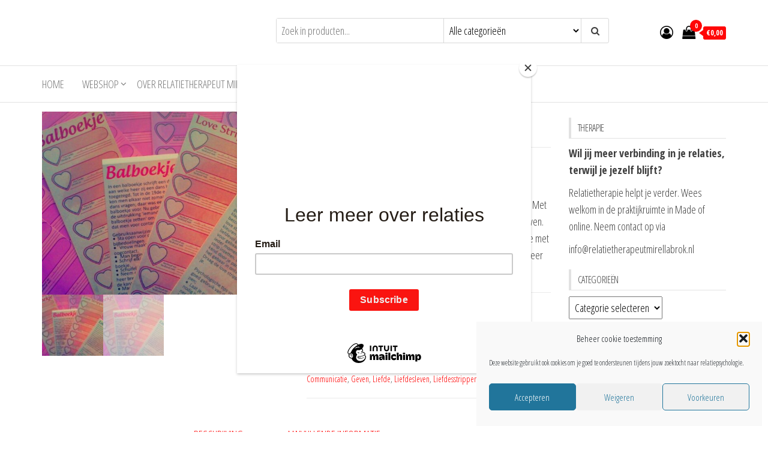

--- FILE ---
content_type: text/html; charset=UTF-8
request_url: https://www.relatietherapeutmirellabrok.nl/winkel/artikelen/liefdesstrippenkaart/
body_size: 90588
content:
<!DOCTYPE html>
<html lang="nl-NL">
    <head>
        <meta charset="UTF-8">
        <meta name="viewport" content="width=device-width, initial-scale=1">
        <link rel="profile" href="http://gmpg.org/xfn/11">
        <meta name='robots' content='index, follow, max-image-preview:large, max-snippet:-1, max-video-preview:-1' />
<script>window._wca = window._wca || [];</script>

	<!-- This site is optimized with the Yoast SEO plugin v26.8 - https://yoast.com/product/yoast-seo-wordpress/ -->
	<title>Liefdesstrippenkaart -</title>
	<meta name="description" content="De liefdesstrippenkaart werd uitgedeeld tijdens het schuifelfeest te Rotterdam op 10-9-2011. De kaart is een knipoog naar passend geven en ontvangen." />
	<link rel="canonical" href="https://www.relatietherapeutmirellabrok.nl/winkel/artikelen/liefdesstrippenkaart/" />
	<meta property="og:locale" content="nl_NL" />
	<meta property="og:type" content="article" />
	<meta property="og:title" content="Liefdesstrippenkaart -" />
	<meta property="og:description" content="De liefdesstrippenkaart werd uitgedeeld tijdens het schuifelfeest te Rotterdam op 10-9-2011. De kaart is een knipoog naar passend geven en ontvangen." />
	<meta property="og:url" content="https://www.relatietherapeutmirellabrok.nl/winkel/artikelen/liefdesstrippenkaart/" />
	<meta property="article:modified_time" content="2025-09-30T11:15:59+00:00" />
	<meta property="og:image" content="https://www.relatietherapeutmirellabrok.nl/wp-content/uploads/2022/03/Lovestrippen-en-Balboekje.jpg" />
	<meta property="og:image:width" content="859" />
	<meta property="og:image:height" content="644" />
	<meta property="og:image:type" content="image/jpeg" />
	<meta name="twitter:card" content="summary_large_image" />
	<meta name="twitter:label1" content="Geschatte leestijd" />
	<meta name="twitter:data1" content="2 minuten" />
	<script type="application/ld+json" class="yoast-schema-graph">{"@context":"https://schema.org","@graph":[{"@type":"WebPage","@id":"https://www.relatietherapeutmirellabrok.nl/winkel/artikelen/liefdesstrippenkaart/","url":"https://www.relatietherapeutmirellabrok.nl/winkel/artikelen/liefdesstrippenkaart/","name":"Liefdesstrippenkaart -","isPartOf":{"@id":"https://www.relatietherapeutmirellabrok.nl/#website"},"primaryImageOfPage":{"@id":"https://www.relatietherapeutmirellabrok.nl/winkel/artikelen/liefdesstrippenkaart/#primaryimage"},"image":{"@id":"https://www.relatietherapeutmirellabrok.nl/winkel/artikelen/liefdesstrippenkaart/#primaryimage"},"thumbnailUrl":"https://www.relatietherapeutmirellabrok.nl/wp-content/uploads/2022/03/Lovestrippen-en-Balboekje.jpg","datePublished":"2022-08-04T12:02:34+00:00","dateModified":"2025-09-30T11:15:59+00:00","description":"De liefdesstrippenkaart werd uitgedeeld tijdens het schuifelfeest te Rotterdam op 10-9-2011. De kaart is een knipoog naar passend geven en ontvangen.","breadcrumb":{"@id":"https://www.relatietherapeutmirellabrok.nl/winkel/artikelen/liefdesstrippenkaart/#breadcrumb"},"inLanguage":"nl-NL","potentialAction":[{"@type":"ReadAction","target":["https://www.relatietherapeutmirellabrok.nl/winkel/artikelen/liefdesstrippenkaart/"]}]},{"@type":"ImageObject","inLanguage":"nl-NL","@id":"https://www.relatietherapeutmirellabrok.nl/winkel/artikelen/liefdesstrippenkaart/#primaryimage","url":"https://www.relatietherapeutmirellabrok.nl/wp-content/uploads/2022/03/Lovestrippen-en-Balboekje.jpg","contentUrl":"https://www.relatietherapeutmirellabrok.nl/wp-content/uploads/2022/03/Lovestrippen-en-Balboekje.jpg","width":859,"height":644,"caption":"Liefdesstrippenkaart"},{"@type":"BreadcrumbList","@id":"https://www.relatietherapeutmirellabrok.nl/winkel/artikelen/liefdesstrippenkaart/#breadcrumb","itemListElement":[{"@type":"ListItem","position":1,"name":"Home","item":"https://www.relatietherapeutmirellabrok.nl/"},{"@type":"ListItem","position":2,"name":"Webshop","item":"https://www.relatietherapeutmirellabrok.nl/"},{"@type":"ListItem","position":3,"name":"Liefdesstrippenkaart"}]},{"@type":"WebSite","@id":"https://www.relatietherapeutmirellabrok.nl/#website","url":"https://www.relatietherapeutmirellabrok.nl/","name":"","description":"","potentialAction":[{"@type":"SearchAction","target":{"@type":"EntryPoint","urlTemplate":"https://www.relatietherapeutmirellabrok.nl/?s={search_term_string}"},"query-input":{"@type":"PropertyValueSpecification","valueRequired":true,"valueName":"search_term_string"}}],"inLanguage":"nl-NL"}]}</script>
	<!-- / Yoast SEO plugin. -->


<link rel='dns-prefetch' href='//stats.wp.com' />
<link rel='dns-prefetch' href='//fonts.googleapis.com' />
<link href='https://fonts.gstatic.com' crossorigin rel='preconnect' />
<link rel='preconnect' href='//c0.wp.com' />
<link rel="alternate" type="application/rss+xml" title=" &raquo; feed" href="https://www.relatietherapeutmirellabrok.nl/feed/" />
<link rel="alternate" type="application/rss+xml" title=" &raquo; reacties feed" href="https://www.relatietherapeutmirellabrok.nl/comments/feed/" />
<link rel="alternate" title="oEmbed (JSON)" type="application/json+oembed" href="https://www.relatietherapeutmirellabrok.nl/wp-json/oembed/1.0/embed?url=https%3A%2F%2Fwww.relatietherapeutmirellabrok.nl%2Fwinkel%2Fartikelen%2Fliefdesstrippenkaart%2F" />
<link rel="alternate" title="oEmbed (XML)" type="text/xml+oembed" href="https://www.relatietherapeutmirellabrok.nl/wp-json/oembed/1.0/embed?url=https%3A%2F%2Fwww.relatietherapeutmirellabrok.nl%2Fwinkel%2Fartikelen%2Fliefdesstrippenkaart%2F&#038;format=xml" />
<style id='wp-img-auto-sizes-contain-inline-css' type='text/css'>
img:is([sizes=auto i],[sizes^="auto," i]){contain-intrinsic-size:3000px 1500px}
/*# sourceURL=wp-img-auto-sizes-contain-inline-css */
</style>
<style id='wp-emoji-styles-inline-css' type='text/css'>

	img.wp-smiley, img.emoji {
		display: inline !important;
		border: none !important;
		box-shadow: none !important;
		height: 1em !important;
		width: 1em !important;
		margin: 0 0.07em !important;
		vertical-align: -0.1em !important;
		background: none !important;
		padding: 0 !important;
	}
/*# sourceURL=wp-emoji-styles-inline-css */
</style>
<link rel='stylesheet' id='wp-block-library-css' href='https://c0.wp.com/c/6.9/wp-includes/css/dist/block-library/style.min.css' type='text/css' media='all' />
<style id='global-styles-inline-css' type='text/css'>
:root{--wp--preset--aspect-ratio--square: 1;--wp--preset--aspect-ratio--4-3: 4/3;--wp--preset--aspect-ratio--3-4: 3/4;--wp--preset--aspect-ratio--3-2: 3/2;--wp--preset--aspect-ratio--2-3: 2/3;--wp--preset--aspect-ratio--16-9: 16/9;--wp--preset--aspect-ratio--9-16: 9/16;--wp--preset--color--black: #000000;--wp--preset--color--cyan-bluish-gray: #abb8c3;--wp--preset--color--white: #ffffff;--wp--preset--color--pale-pink: #f78da7;--wp--preset--color--vivid-red: #cf2e2e;--wp--preset--color--luminous-vivid-orange: #ff6900;--wp--preset--color--luminous-vivid-amber: #fcb900;--wp--preset--color--light-green-cyan: #7bdcb5;--wp--preset--color--vivid-green-cyan: #00d084;--wp--preset--color--pale-cyan-blue: #8ed1fc;--wp--preset--color--vivid-cyan-blue: #0693e3;--wp--preset--color--vivid-purple: #9b51e0;--wp--preset--gradient--vivid-cyan-blue-to-vivid-purple: linear-gradient(135deg,rgb(6,147,227) 0%,rgb(155,81,224) 100%);--wp--preset--gradient--light-green-cyan-to-vivid-green-cyan: linear-gradient(135deg,rgb(122,220,180) 0%,rgb(0,208,130) 100%);--wp--preset--gradient--luminous-vivid-amber-to-luminous-vivid-orange: linear-gradient(135deg,rgb(252,185,0) 0%,rgb(255,105,0) 100%);--wp--preset--gradient--luminous-vivid-orange-to-vivid-red: linear-gradient(135deg,rgb(255,105,0) 0%,rgb(207,46,46) 100%);--wp--preset--gradient--very-light-gray-to-cyan-bluish-gray: linear-gradient(135deg,rgb(238,238,238) 0%,rgb(169,184,195) 100%);--wp--preset--gradient--cool-to-warm-spectrum: linear-gradient(135deg,rgb(74,234,220) 0%,rgb(151,120,209) 20%,rgb(207,42,186) 40%,rgb(238,44,130) 60%,rgb(251,105,98) 80%,rgb(254,248,76) 100%);--wp--preset--gradient--blush-light-purple: linear-gradient(135deg,rgb(255,206,236) 0%,rgb(152,150,240) 100%);--wp--preset--gradient--blush-bordeaux: linear-gradient(135deg,rgb(254,205,165) 0%,rgb(254,45,45) 50%,rgb(107,0,62) 100%);--wp--preset--gradient--luminous-dusk: linear-gradient(135deg,rgb(255,203,112) 0%,rgb(199,81,192) 50%,rgb(65,88,208) 100%);--wp--preset--gradient--pale-ocean: linear-gradient(135deg,rgb(255,245,203) 0%,rgb(182,227,212) 50%,rgb(51,167,181) 100%);--wp--preset--gradient--electric-grass: linear-gradient(135deg,rgb(202,248,128) 0%,rgb(113,206,126) 100%);--wp--preset--gradient--midnight: linear-gradient(135deg,rgb(2,3,129) 0%,rgb(40,116,252) 100%);--wp--preset--font-size--small: 13px;--wp--preset--font-size--medium: 20px;--wp--preset--font-size--large: 36px;--wp--preset--font-size--x-large: 42px;--wp--preset--spacing--20: 0.44rem;--wp--preset--spacing--30: 0.67rem;--wp--preset--spacing--40: 1rem;--wp--preset--spacing--50: 1.5rem;--wp--preset--spacing--60: 2.25rem;--wp--preset--spacing--70: 3.38rem;--wp--preset--spacing--80: 5.06rem;--wp--preset--shadow--natural: 6px 6px 9px rgba(0, 0, 0, 0.2);--wp--preset--shadow--deep: 12px 12px 50px rgba(0, 0, 0, 0.4);--wp--preset--shadow--sharp: 6px 6px 0px rgba(0, 0, 0, 0.2);--wp--preset--shadow--outlined: 6px 6px 0px -3px rgb(255, 255, 255), 6px 6px rgb(0, 0, 0);--wp--preset--shadow--crisp: 6px 6px 0px rgb(0, 0, 0);}:where(.is-layout-flex){gap: 0.5em;}:where(.is-layout-grid){gap: 0.5em;}body .is-layout-flex{display: flex;}.is-layout-flex{flex-wrap: wrap;align-items: center;}.is-layout-flex > :is(*, div){margin: 0;}body .is-layout-grid{display: grid;}.is-layout-grid > :is(*, div){margin: 0;}:where(.wp-block-columns.is-layout-flex){gap: 2em;}:where(.wp-block-columns.is-layout-grid){gap: 2em;}:where(.wp-block-post-template.is-layout-flex){gap: 1.25em;}:where(.wp-block-post-template.is-layout-grid){gap: 1.25em;}.has-black-color{color: var(--wp--preset--color--black) !important;}.has-cyan-bluish-gray-color{color: var(--wp--preset--color--cyan-bluish-gray) !important;}.has-white-color{color: var(--wp--preset--color--white) !important;}.has-pale-pink-color{color: var(--wp--preset--color--pale-pink) !important;}.has-vivid-red-color{color: var(--wp--preset--color--vivid-red) !important;}.has-luminous-vivid-orange-color{color: var(--wp--preset--color--luminous-vivid-orange) !important;}.has-luminous-vivid-amber-color{color: var(--wp--preset--color--luminous-vivid-amber) !important;}.has-light-green-cyan-color{color: var(--wp--preset--color--light-green-cyan) !important;}.has-vivid-green-cyan-color{color: var(--wp--preset--color--vivid-green-cyan) !important;}.has-pale-cyan-blue-color{color: var(--wp--preset--color--pale-cyan-blue) !important;}.has-vivid-cyan-blue-color{color: var(--wp--preset--color--vivid-cyan-blue) !important;}.has-vivid-purple-color{color: var(--wp--preset--color--vivid-purple) !important;}.has-black-background-color{background-color: var(--wp--preset--color--black) !important;}.has-cyan-bluish-gray-background-color{background-color: var(--wp--preset--color--cyan-bluish-gray) !important;}.has-white-background-color{background-color: var(--wp--preset--color--white) !important;}.has-pale-pink-background-color{background-color: var(--wp--preset--color--pale-pink) !important;}.has-vivid-red-background-color{background-color: var(--wp--preset--color--vivid-red) !important;}.has-luminous-vivid-orange-background-color{background-color: var(--wp--preset--color--luminous-vivid-orange) !important;}.has-luminous-vivid-amber-background-color{background-color: var(--wp--preset--color--luminous-vivid-amber) !important;}.has-light-green-cyan-background-color{background-color: var(--wp--preset--color--light-green-cyan) !important;}.has-vivid-green-cyan-background-color{background-color: var(--wp--preset--color--vivid-green-cyan) !important;}.has-pale-cyan-blue-background-color{background-color: var(--wp--preset--color--pale-cyan-blue) !important;}.has-vivid-cyan-blue-background-color{background-color: var(--wp--preset--color--vivid-cyan-blue) !important;}.has-vivid-purple-background-color{background-color: var(--wp--preset--color--vivid-purple) !important;}.has-black-border-color{border-color: var(--wp--preset--color--black) !important;}.has-cyan-bluish-gray-border-color{border-color: var(--wp--preset--color--cyan-bluish-gray) !important;}.has-white-border-color{border-color: var(--wp--preset--color--white) !important;}.has-pale-pink-border-color{border-color: var(--wp--preset--color--pale-pink) !important;}.has-vivid-red-border-color{border-color: var(--wp--preset--color--vivid-red) !important;}.has-luminous-vivid-orange-border-color{border-color: var(--wp--preset--color--luminous-vivid-orange) !important;}.has-luminous-vivid-amber-border-color{border-color: var(--wp--preset--color--luminous-vivid-amber) !important;}.has-light-green-cyan-border-color{border-color: var(--wp--preset--color--light-green-cyan) !important;}.has-vivid-green-cyan-border-color{border-color: var(--wp--preset--color--vivid-green-cyan) !important;}.has-pale-cyan-blue-border-color{border-color: var(--wp--preset--color--pale-cyan-blue) !important;}.has-vivid-cyan-blue-border-color{border-color: var(--wp--preset--color--vivid-cyan-blue) !important;}.has-vivid-purple-border-color{border-color: var(--wp--preset--color--vivid-purple) !important;}.has-vivid-cyan-blue-to-vivid-purple-gradient-background{background: var(--wp--preset--gradient--vivid-cyan-blue-to-vivid-purple) !important;}.has-light-green-cyan-to-vivid-green-cyan-gradient-background{background: var(--wp--preset--gradient--light-green-cyan-to-vivid-green-cyan) !important;}.has-luminous-vivid-amber-to-luminous-vivid-orange-gradient-background{background: var(--wp--preset--gradient--luminous-vivid-amber-to-luminous-vivid-orange) !important;}.has-luminous-vivid-orange-to-vivid-red-gradient-background{background: var(--wp--preset--gradient--luminous-vivid-orange-to-vivid-red) !important;}.has-very-light-gray-to-cyan-bluish-gray-gradient-background{background: var(--wp--preset--gradient--very-light-gray-to-cyan-bluish-gray) !important;}.has-cool-to-warm-spectrum-gradient-background{background: var(--wp--preset--gradient--cool-to-warm-spectrum) !important;}.has-blush-light-purple-gradient-background{background: var(--wp--preset--gradient--blush-light-purple) !important;}.has-blush-bordeaux-gradient-background{background: var(--wp--preset--gradient--blush-bordeaux) !important;}.has-luminous-dusk-gradient-background{background: var(--wp--preset--gradient--luminous-dusk) !important;}.has-pale-ocean-gradient-background{background: var(--wp--preset--gradient--pale-ocean) !important;}.has-electric-grass-gradient-background{background: var(--wp--preset--gradient--electric-grass) !important;}.has-midnight-gradient-background{background: var(--wp--preset--gradient--midnight) !important;}.has-small-font-size{font-size: var(--wp--preset--font-size--small) !important;}.has-medium-font-size{font-size: var(--wp--preset--font-size--medium) !important;}.has-large-font-size{font-size: var(--wp--preset--font-size--large) !important;}.has-x-large-font-size{font-size: var(--wp--preset--font-size--x-large) !important;}
/*# sourceURL=global-styles-inline-css */
</style>

<style id='classic-theme-styles-inline-css' type='text/css'>
/*! This file is auto-generated */
.wp-block-button__link{color:#fff;background-color:#32373c;border-radius:9999px;box-shadow:none;text-decoration:none;padding:calc(.667em + 2px) calc(1.333em + 2px);font-size:1.125em}.wp-block-file__button{background:#32373c;color:#fff;text-decoration:none}
/*# sourceURL=/wp-includes/css/classic-themes.min.css */
</style>
<link rel='stylesheet' id='photoswipe-css' href='https://c0.wp.com/p/woocommerce/10.4.3/assets/css/photoswipe/photoswipe.min.css' type='text/css' media='all' />
<link rel='stylesheet' id='photoswipe-default-skin-css' href='https://c0.wp.com/p/woocommerce/10.4.3/assets/css/photoswipe/default-skin/default-skin.min.css' type='text/css' media='all' />
<link rel='stylesheet' id='woocommerce-layout-css' href='https://c0.wp.com/p/woocommerce/10.4.3/assets/css/woocommerce-layout.css' type='text/css' media='all' />
<style id='woocommerce-layout-inline-css' type='text/css'>

	.infinite-scroll .woocommerce-pagination {
		display: none;
	}
/*# sourceURL=woocommerce-layout-inline-css */
</style>
<link rel='stylesheet' id='woocommerce-smallscreen-css' href='https://c0.wp.com/p/woocommerce/10.4.3/assets/css/woocommerce-smallscreen.css' type='text/css' media='only screen and (max-width: 768px)' />
<link rel='stylesheet' id='woocommerce-general-css' href='https://c0.wp.com/p/woocommerce/10.4.3/assets/css/woocommerce.css' type='text/css' media='all' />
<style id='woocommerce-inline-inline-css' type='text/css'>
.woocommerce form .form-row .required { visibility: visible; }
/*# sourceURL=woocommerce-inline-inline-css */
</style>
<link rel='stylesheet' id='cmplz-general-css' href='https://www.relatietherapeutmirellabrok.nl/wp-content/plugins/complianz-gdpr/assets/css/cookieblocker.min.css?ver=1765926799' type='text/css' media='all' />
<link rel='stylesheet' id='envo-storefront-fonts-css' href='https://fonts.googleapis.com/css?family=Open+Sans+Condensed%3A300%2C500%2C700&#038;subset=cyrillic%2Ccyrillic-ext%2Cgreek%2Cgreek-ext%2Clatin-ext%2Cvietnamese' type='text/css' media='all' />
<link rel='stylesheet' id='bootstrap-css' href='https://www.relatietherapeutmirellabrok.nl/wp-content/themes/envo-storefront/css/bootstrap.css?ver=3.3.7' type='text/css' media='all' />
<link rel='stylesheet' id='mmenu-light-css' href='https://www.relatietherapeutmirellabrok.nl/wp-content/themes/envo-storefront/css/mmenu-light.min.css?ver=1.0.7' type='text/css' media='all' />
<link rel='stylesheet' id='envo-storefront-stylesheet-css' href='https://www.relatietherapeutmirellabrok.nl/wp-content/themes/envo-storefront/style.css?ver=1.0.7' type='text/css' media='all' />
<link rel='stylesheet' id='font-awesome-css' href='https://www.relatietherapeutmirellabrok.nl/wp-content/themes/envo-storefront/css/font-awesome.min.css?ver=4.7.0' type='text/css' media='all' />
<link rel='stylesheet' id='mollie-applepaydirect-css' href='https://www.relatietherapeutmirellabrok.nl/wp-content/plugins/mollie-payments-for-woocommerce/public/css/mollie-applepaydirect.min.css?ver=1768821211' type='text/css' media='screen' />
<script type="text/javascript" src="https://c0.wp.com/c/6.9/wp-includes/js/jquery/jquery.min.js" id="jquery-core-js"></script>
<script type="text/javascript" src="https://c0.wp.com/c/6.9/wp-includes/js/jquery/jquery-migrate.min.js" id="jquery-migrate-js"></script>
<script type="text/javascript" src="https://c0.wp.com/p/woocommerce/10.4.3/assets/js/jquery-blockui/jquery.blockUI.min.js" id="wc-jquery-blockui-js" defer="defer" data-wp-strategy="defer"></script>
<script type="text/javascript" id="wc-add-to-cart-js-extra">
/* <![CDATA[ */
var wc_add_to_cart_params = {"ajax_url":"/wp-admin/admin-ajax.php","wc_ajax_url":"/?wc-ajax=%%endpoint%%","i18n_view_cart":"Bekijk winkelwagen","cart_url":"https://www.relatietherapeutmirellabrok.nl/winkelmand/","is_cart":"","cart_redirect_after_add":"no"};
//# sourceURL=wc-add-to-cart-js-extra
/* ]]> */
</script>
<script type="text/javascript" src="https://c0.wp.com/p/woocommerce/10.4.3/assets/js/frontend/add-to-cart.min.js" id="wc-add-to-cart-js" defer="defer" data-wp-strategy="defer"></script>
<script type="text/javascript" src="https://c0.wp.com/p/woocommerce/10.4.3/assets/js/zoom/jquery.zoom.min.js" id="wc-zoom-js" defer="defer" data-wp-strategy="defer"></script>
<script type="text/javascript" src="https://c0.wp.com/p/woocommerce/10.4.3/assets/js/flexslider/jquery.flexslider.min.js" id="wc-flexslider-js" defer="defer" data-wp-strategy="defer"></script>
<script type="text/javascript" src="https://c0.wp.com/p/woocommerce/10.4.3/assets/js/photoswipe/photoswipe.min.js" id="wc-photoswipe-js" defer="defer" data-wp-strategy="defer"></script>
<script type="text/javascript" src="https://c0.wp.com/p/woocommerce/10.4.3/assets/js/photoswipe/photoswipe-ui-default.min.js" id="wc-photoswipe-ui-default-js" defer="defer" data-wp-strategy="defer"></script>
<script type="text/javascript" id="wc-single-product-js-extra">
/* <![CDATA[ */
var wc_single_product_params = {"i18n_required_rating_text":"Selecteer een waardering","i18n_rating_options":["1 van de 5 sterren","2 van de 5 sterren","3 van de 5 sterren","4 van de 5 sterren","5 van de 5 sterren"],"i18n_product_gallery_trigger_text":"Afbeeldinggalerij in volledig scherm bekijken","review_rating_required":"no","flexslider":{"rtl":false,"animation":"slide","smoothHeight":true,"directionNav":false,"controlNav":"thumbnails","slideshow":false,"animationSpeed":500,"animationLoop":false,"allowOneSlide":false},"zoom_enabled":"1","zoom_options":[],"photoswipe_enabled":"1","photoswipe_options":{"shareEl":false,"closeOnScroll":false,"history":false,"hideAnimationDuration":0,"showAnimationDuration":0},"flexslider_enabled":"1"};
//# sourceURL=wc-single-product-js-extra
/* ]]> */
</script>
<script type="text/javascript" src="https://c0.wp.com/p/woocommerce/10.4.3/assets/js/frontend/single-product.min.js" id="wc-single-product-js" defer="defer" data-wp-strategy="defer"></script>
<script type="text/javascript" src="https://c0.wp.com/p/woocommerce/10.4.3/assets/js/js-cookie/js.cookie.min.js" id="wc-js-cookie-js" defer="defer" data-wp-strategy="defer"></script>
<script type="text/javascript" id="woocommerce-js-extra">
/* <![CDATA[ */
var woocommerce_params = {"ajax_url":"/wp-admin/admin-ajax.php","wc_ajax_url":"/?wc-ajax=%%endpoint%%","i18n_password_show":"Wachtwoord weergeven","i18n_password_hide":"Wachtwoord verbergen"};
//# sourceURL=woocommerce-js-extra
/* ]]> */
</script>
<script type="text/javascript" src="https://c0.wp.com/p/woocommerce/10.4.3/assets/js/frontend/woocommerce.min.js" id="woocommerce-js" defer="defer" data-wp-strategy="defer"></script>
<script type="text/javascript" id="wc-cart-fragments-js-extra">
/* <![CDATA[ */
var wc_cart_fragments_params = {"ajax_url":"/wp-admin/admin-ajax.php","wc_ajax_url":"/?wc-ajax=%%endpoint%%","cart_hash_key":"wc_cart_hash_439f02e6613a86d974b6bc00061d5be8","fragment_name":"wc_fragments_439f02e6613a86d974b6bc00061d5be8","request_timeout":"5000"};
//# sourceURL=wc-cart-fragments-js-extra
/* ]]> */
</script>
<script type="text/javascript" src="https://c0.wp.com/p/woocommerce/10.4.3/assets/js/frontend/cart-fragments.min.js" id="wc-cart-fragments-js" defer="defer" data-wp-strategy="defer"></script>
<script data-service="jetpack-statistics" data-category="statistics" type="text/plain" data-cmplz-src="https://stats.wp.com/s-202604.js" id="woocommerce-analytics-js" defer="defer" data-wp-strategy="defer"></script>
<link rel="https://api.w.org/" href="https://www.relatietherapeutmirellabrok.nl/wp-json/" /><link rel="alternate" title="JSON" type="application/json" href="https://www.relatietherapeutmirellabrok.nl/wp-json/wp/v2/product/806" /><link rel="EditURI" type="application/rsd+xml" title="RSD" href="https://www.relatietherapeutmirellabrok.nl/xmlrpc.php?rsd" />
<meta name="generator" content="WordPress 6.9" />
<meta name="generator" content="WooCommerce 10.4.3" />
<link rel='shortlink' href='https://www.relatietherapeutmirellabrok.nl/?p=806' />
	<style>img#wpstats{display:none}</style>
					<style>.cmplz-hidden {
					display: none !important;
				}</style>	<noscript><style>.woocommerce-product-gallery{ opacity: 1 !important; }</style></noscript>
	            <style type="text/css" id="envo-storefront-header-css">
            	
                                .site-title a, 
                    .site-title, 
                    .site-description {
                        color: #000000;
                    }
            	
            </style>
            <link rel="icon" href="https://www.relatietherapeutmirellabrok.nl/wp-content/uploads/2020/09/Relatietherapeut-Mirella-Brok-vierkant-100x100.jpg" sizes="32x32" />
<link rel="icon" href="https://www.relatietherapeutmirellabrok.nl/wp-content/uploads/2020/09/Relatietherapeut-Mirella-Brok-vierkant-300x300.jpg" sizes="192x192" />
<link rel="apple-touch-icon" href="https://www.relatietherapeutmirellabrok.nl/wp-content/uploads/2020/09/Relatietherapeut-Mirella-Brok-vierkant-300x300.jpg" />
<meta name="msapplication-TileImage" content="https://www.relatietherapeutmirellabrok.nl/wp-content/uploads/2020/09/Relatietherapeut-Mirella-Brok-vierkant-300x300.jpg" />
    <link rel='stylesheet' id='wc-blocks-style-css' href='https://c0.wp.com/p/woocommerce/10.4.3/assets/client/blocks/wc-blocks.css' type='text/css' media='all' />
</head>
    <body data-cmplz=1 id="blog" class="wp-singular product-template-default single single-product postid-806 wp-theme-envo-storefront theme-envo-storefront woocommerce woocommerce-page woocommerce-no-js">
        <a class="skip-link screen-reader-text" href="#site-content">Ga naar de inhoud</a>        <div class="page-wrap">
            <div class="site-header container-fluid">
    <div class="container" >
        <div class="heading-row row" >
            <div class="site-heading col-md-4 col-xs-12" >
                <div class="site-branding-logo">
                                    </div>
                <div class="site-branding-text">
                                            <p class="site-title"><a href="https://www.relatietherapeutmirellabrok.nl/" rel="home"></a></p>
                    
                                    </div><!-- .site-branding-text -->
            </div>
            <div class="search-heading col-md-6 col-xs-12">
                                    <div class="header-search-form">
                        <form role="search" method="get" action="https://www.relatietherapeutmirellabrok.nl/">
                            <input type="hidden" name="post_type" value="product" />
                            <input class="header-search-input" name="s" type="text" placeholder="Zoek in producten..."/>
                            <select class="header-search-select" name="product_cat">
                                <option value="">Alle categorieën</option> 
                                <option value="therapie">Therapie gesprekken (2)</option><option value="inzichtkaarten">Inzichtkaarten (9)</option><option value="online-trainingen">Online trainingen over relaties (7)</option><option value="artikelen">Artikelen van een relatietherapeut (8)</option><option value="inspiratie-relatietherapeuten-en-psychologen">Inspiratie voor collega&#039;s (10)</option><option value="samen-over-relaties-leren">Lezingen en workshops (2)</option><option value="boeken">Boeken over relaties (3)</option>                            </select>
                            <button class="header-search-button" type="submit"><i class="fa fa-search" aria-hidden="true"></i></button>
                        </form>
                    </div>
                                            </div>
                            <div class="header-right col-md-2 hidden-xs" >
                                <div class="header-cart">
                <div class="header-cart-block">
                    <div class="header-cart-inner">
                        	
        <a class="cart-contents" href="https://www.relatietherapeutmirellabrok.nl/winkelmand/" title="Bekijk je winkelwagen">
            <i class="fa fa-shopping-bag"><span class="count">0</span></i>
            <div class="amount-cart">&euro;0,00</div> 
        </a>
                                <ul class="site-header-cart menu list-unstyled text-center">
                            <li>
                                <div class="widget woocommerce widget_shopping_cart"><div class="widget_shopping_cart_content"></div></div>                            </li>
                        </ul>
                    </div>
                </div>
            </div>
                                            <div class="header-my-account">
                <div class="header-login"> 
                    <a href="https://www.relatietherapeutmirellabrok.nl/mijn-account/" title="Mijn account">
                        <i class="fa fa-user-circle-o"></i>
                    </a>
                </div>
            </div>
                            </div>	
                    </div>
    </div>
</div>
 
<div class="main-menu">
    <nav id="site-navigation" class="navbar navbar-default">     
        <div class="container">   
            <div class="navbar-header">
                                    <span class="navbar-brand brand-absolute visible-xs">Menu</span>
                                            <div class="mobile-cart visible-xs" >
                                        <div class="header-cart">
                <div class="header-cart-block">
                    <div class="header-cart-inner">
                        	
        <a class="cart-contents" href="https://www.relatietherapeutmirellabrok.nl/winkelmand/" title="Bekijk je winkelwagen">
            <i class="fa fa-shopping-bag"><span class="count">0</span></i>
            <div class="amount-cart">&euro;0,00</div> 
        </a>
                                <ul class="site-header-cart menu list-unstyled text-center">
                            <li>
                                <div class="widget woocommerce widget_shopping_cart"><div class="widget_shopping_cart_content"></div></div>                            </li>
                        </ul>
                    </div>
                </div>
            </div>
                                    </div>	
                                                                <div class="mobile-account visible-xs" >
                                        <div class="header-my-account">
                <div class="header-login"> 
                    <a href="https://www.relatietherapeutmirellabrok.nl/mijn-account/" title="Mijn account">
                        <i class="fa fa-user-circle-o"></i>
                    </a>
                </div>
            </div>
                                    </div>
                                        <a href="#" id="main-menu-panel" class="open-panel" data-panel="main-menu-panel">
                        <span></span>
                        <span></span>
                        <span></span>
                    </a>
                            </div>
            <div id="my-menu" class="menu-container"><ul id="menu-hoofdmenu" class="nav navbar-nav navbar-left"><li itemscope="itemscope" itemtype="https://www.schema.org/SiteNavigationElement" id="menu-item-46" class="menu-item menu-item-type-custom menu-item-object-custom menu-item-home menu-item-46 nav-item"><a title="Home" href="https://www.relatietherapeutmirellabrok.nl/" class="nav-link">Home</a></li>
<li itemscope="itemscope" itemtype="https://www.schema.org/SiteNavigationElement" id="menu-item-49" class="menu-item menu-item-type-post_type menu-item-object-page menu-item-home menu-item-has-children current_page_parent dropdown menu-item-49 nav-item"><a title="Webshop" href="https://www.relatietherapeutmirellabrok.nl/" data-toggle="dropdown" aria-haspopup="true" aria-expanded="false" class="dropdown-toggle nav-link" id="menu-item-dropdown-49">Webshop</a>
<ul class="dropdown-menu" aria-labelledby="menu-item-dropdown-49" role="menu">
	<li itemscope="itemscope" itemtype="https://www.schema.org/SiteNavigationElement" id="menu-item-47" class="menu-item menu-item-type-post_type menu-item-object-page menu-item-47 nav-item"><a title="Afrekenen" href="https://www.relatietherapeutmirellabrok.nl/afrekenen/" class="dropdown-item">Afrekenen</a></li>
	<li itemscope="itemscope" itemtype="https://www.schema.org/SiteNavigationElement" id="menu-item-48" class="menu-item menu-item-type-post_type menu-item-object-page menu-item-48 nav-item"><a title="Mijn account" href="https://www.relatietherapeutmirellabrok.nl/mijn-account/" class="dropdown-item">Mijn account</a></li>
	<li itemscope="itemscope" itemtype="https://www.schema.org/SiteNavigationElement" id="menu-item-50" class="menu-item menu-item-type-post_type menu-item-object-page menu-item-50 nav-item"><a title="Winkelmand" href="https://www.relatietherapeutmirellabrok.nl/winkelmand/" class="dropdown-item">Winkelmand</a></li>
</ul>
</li>
<li itemscope="itemscope" itemtype="https://www.schema.org/SiteNavigationElement" id="menu-item-71" class="menu-item menu-item-type-post_type menu-item-object-page menu-item-71 nav-item"><a title="Over relatietherapeut Mirella Brok" href="https://www.relatietherapeutmirellabrok.nl/over-relatietherapeut-mirella-brok/" class="nav-link">Over relatietherapeut Mirella Brok</a></li>
<li itemscope="itemscope" itemtype="https://www.schema.org/SiteNavigationElement" id="menu-item-528" class="menu-item menu-item-type-post_type menu-item-object-page menu-item-528 nav-item"><a title="Cookiebeleid (EU)" href="https://www.relatietherapeutmirellabrok.nl/cookiebeleid-eu/" class="nav-link">Cookiebeleid (EU)</a></li>
</ul></div>        </div>
            </nav> 
</div>
            <div id="site-content" class="container main-container" role="main">
    <div class="page-area">
                    

<!-- start content container -->
<div class="row">
    <article class="col-md-9">
        <div class="woocommerce-notices-wrapper"></div><div id="product-806" class="product type-product post-806 status-publish first instock product_cat-artikelen product_tag-communicatie product_tag-geven product_tag-liefde product_tag-liefdesleven product_tag-liefdesstrippen product_tag-relaties product_tag-verbinding has-post-thumbnail downloadable taxable shipping-taxable purchasable product-type-simple">

	<div class="woocommerce-product-gallery woocommerce-product-gallery--with-images woocommerce-product-gallery--columns-4 images" data-columns="4" style="opacity: 0; transition: opacity .25s ease-in-out;">
	<div class="woocommerce-product-gallery__wrapper">
		<div data-thumb="https://www.relatietherapeutmirellabrok.nl/wp-content/uploads/2022/03/Lovestrippen-en-Balboekje-100x100.jpg" data-thumb-alt="Liefdesstrippenkaart" data-thumb-srcset="https://www.relatietherapeutmirellabrok.nl/wp-content/uploads/2022/03/Lovestrippen-en-Balboekje-100x100.jpg 100w, https://www.relatietherapeutmirellabrok.nl/wp-content/uploads/2022/03/Lovestrippen-en-Balboekje-150x150.jpg 150w, https://www.relatietherapeutmirellabrok.nl/wp-content/uploads/2022/03/Lovestrippen-en-Balboekje-300x300.jpg 300w"  data-thumb-sizes="(max-width: 100px) 100vw, 100px" class="woocommerce-product-gallery__image"><a href="https://www.relatietherapeutmirellabrok.nl/wp-content/uploads/2022/03/Lovestrippen-en-Balboekje.jpg"><img width="600" height="450" src="https://www.relatietherapeutmirellabrok.nl/wp-content/uploads/2022/03/Lovestrippen-en-Balboekje-600x450.jpg" class="wp-post-image" alt="Liefdesstrippenkaart" data-caption="" data-src="https://www.relatietherapeutmirellabrok.nl/wp-content/uploads/2022/03/Lovestrippen-en-Balboekje.jpg" data-large_image="https://www.relatietherapeutmirellabrok.nl/wp-content/uploads/2022/03/Lovestrippen-en-Balboekje.jpg" data-large_image_width="859" data-large_image_height="644" decoding="async" fetchpriority="high" srcset="https://www.relatietherapeutmirellabrok.nl/wp-content/uploads/2022/03/Lovestrippen-en-Balboekje-600x450.jpg 600w, https://www.relatietherapeutmirellabrok.nl/wp-content/uploads/2022/03/Lovestrippen-en-Balboekje-300x225.jpg 300w, https://www.relatietherapeutmirellabrok.nl/wp-content/uploads/2022/03/Lovestrippen-en-Balboekje-768x576.jpg 768w, https://www.relatietherapeutmirellabrok.nl/wp-content/uploads/2022/03/Lovestrippen-en-Balboekje.jpg 859w" sizes="(max-width: 600px) 100vw, 600px" /></a></div><div data-thumb="https://www.relatietherapeutmirellabrok.nl/wp-content/uploads/2022/03/Lovestrippen-en-Balboekje-100x100.jpg" data-thumb-alt="Liefdesstrippenkaart" data-thumb-srcset="https://www.relatietherapeutmirellabrok.nl/wp-content/uploads/2022/03/Lovestrippen-en-Balboekje-100x100.jpg 100w, https://www.relatietherapeutmirellabrok.nl/wp-content/uploads/2022/03/Lovestrippen-en-Balboekje-150x150.jpg 150w, https://www.relatietherapeutmirellabrok.nl/wp-content/uploads/2022/03/Lovestrippen-en-Balboekje-300x300.jpg 300w"  data-thumb-sizes="(max-width: 100px) 100vw, 100px" class="woocommerce-product-gallery__image"><a href="https://www.relatietherapeutmirellabrok.nl/wp-content/uploads/2022/03/Lovestrippen-en-Balboekje.jpg"><img width="600" height="450" src="https://www.relatietherapeutmirellabrok.nl/wp-content/uploads/2022/03/Lovestrippen-en-Balboekje-600x450.jpg" class="" alt="Liefdesstrippenkaart" data-caption="" data-src="https://www.relatietherapeutmirellabrok.nl/wp-content/uploads/2022/03/Lovestrippen-en-Balboekje.jpg" data-large_image="https://www.relatietherapeutmirellabrok.nl/wp-content/uploads/2022/03/Lovestrippen-en-Balboekje.jpg" data-large_image_width="859" data-large_image_height="644" decoding="async" srcset="https://www.relatietherapeutmirellabrok.nl/wp-content/uploads/2022/03/Lovestrippen-en-Balboekje-600x450.jpg 600w, https://www.relatietherapeutmirellabrok.nl/wp-content/uploads/2022/03/Lovestrippen-en-Balboekje-300x225.jpg 300w, https://www.relatietherapeutmirellabrok.nl/wp-content/uploads/2022/03/Lovestrippen-en-Balboekje-768x576.jpg 768w, https://www.relatietherapeutmirellabrok.nl/wp-content/uploads/2022/03/Lovestrippen-en-Balboekje.jpg 859w" sizes="(max-width: 600px) 100vw, 600px" /></a></div>	</div>
</div>

	<div class="summary entry-summary">
		<h1 class="product_title entry-title">Liefdesstrippenkaart</h1><p class="price"><span class="woocommerce-Price-amount amount"><bdi><span class="woocommerce-Price-currencySymbol">&euro;</span>4,50</bdi></span></p>
<div class="woocommerce-product-details__short-description">
	<p>Wij mensen houden onbewust in iedere relatie een balans bij. Waarom dan niet deze balans met een knipoog tastbaar maken? Met de liefdesstrippenkaart onthult hoe jij en je partner passend geven. Zo brengen jullie beweging in de balans. Speel gerust een beetje met de balans van geven en ontvangen in je relaties. Dat zal je vast meer plezier geven in relaties.</p>
</div>

	
	<form class="cart" action="https://www.relatietherapeutmirellabrok.nl/winkel/artikelen/liefdesstrippenkaart/" method="post" enctype='multipart/form-data'>
		
		<button type="button" class="minus" >-</button><div class="quantity">
		<label class="screen-reader-text" for="quantity_697003bc44333">Liefdesstrippenkaart aantal</label>
	<input
		type="number"
				id="quantity_697003bc44333"
		class="input-text qty text"
		name="quantity"
		value="1"
		aria-label="Productaantal"
				min="1"
							step="1"
			placeholder=""
			inputmode="numeric"
			autocomplete="off"
			/>
	</div>
<button type="button" class="plus" >+</button>
		<button type="submit" name="add-to-cart" value="806" class="single_add_to_cart_button button alt">Toevoegen aan winkelwagen</button>

			</form>

	
<div class="product_meta">

	
	
		<span class="sku_wrapper">Artikelnummer: <span class="sku">Artikelen 7</span></span>

	
	<span class="posted_in">Categorie: <a href="https://www.relatietherapeutmirellabrok.nl/product-categorie/artikelen/" rel="tag">Artikelen van een relatietherapeut</a></span>
	<span class="tagged_as">Tags: <a href="https://www.relatietherapeutmirellabrok.nl/product-tag/communicatie/" rel="tag">Communicatie</a>, <a href="https://www.relatietherapeutmirellabrok.nl/product-tag/geven/" rel="tag">Geven</a>, <a href="https://www.relatietherapeutmirellabrok.nl/product-tag/liefde/" rel="tag">Liefde</a>, <a href="https://www.relatietherapeutmirellabrok.nl/product-tag/liefdesleven/" rel="tag">Liefdesleven</a>, <a href="https://www.relatietherapeutmirellabrok.nl/product-tag/liefdesstrippen/" rel="tag">Liefdesstrippen</a>, <a href="https://www.relatietherapeutmirellabrok.nl/product-tag/relaties/" rel="tag">Relaties</a>, <a href="https://www.relatietherapeutmirellabrok.nl/product-tag/verbinding/" rel="tag">Verbinding</a></span>
	
</div>
	</div>

	
	<div class="woocommerce-tabs wc-tabs-wrapper">
		<ul class="tabs wc-tabs" role="tablist">
							<li role="presentation" class="description_tab" id="tab-title-description">
					<a href="#tab-description" role="tab" aria-controls="tab-description">
						Beschrijving					</a>
				</li>
							<li role="presentation" class="additional_information_tab" id="tab-title-additional_information">
					<a href="#tab-additional_information" role="tab" aria-controls="tab-additional_information">
						Aanvullende informatie					</a>
				</li>
					</ul>
					<div class="woocommerce-Tabs-panel woocommerce-Tabs-panel--description panel entry-content wc-tab" id="tab-description" role="tabpanel" aria-labelledby="tab-title-description">
				
	<h2>Beschrijving</h2>

<h2>Gebruiksaanwijzing van de liefdesstrippenkaart</h2>
<p>De strippenkaart die je bij je draagt, blijft eigendom van je partner. Wanneer jij volgens je partner iets liefs doet, kleurt je partner een hartje op de liefdesstrippenkaart in. Daarnaast beschrijft je lief wanneer en hoe je de strip verdiende.</p>
<p>Met het inkleuren belooft je partner een liefdevol gebaar terug te maken. Wat voor gebaar? Dat is aan jullie. Op ieder moment kun jij om dat gebaar vragen. Als je partner het kan en wil geven wordt de ingekleurde strip afgetekend door je partner. Daarna kun jij het gebaar in ontvangst nemen</p>
<p>Draag je liefdesstrippenkaart dus altijd bij je. Je weet maar nooit wanneer je een strip verdiend, of een strip terugvraagt.</p>
<h3><strong>Tips voor een liefdevol gebruik van de strippenkaart</strong></h3>
<ul>
<li>Laat je partner weten wat je nodig hebt en wanneer. Je partner kan geen gedachten lezen, hoeveel jullie ook van elkaar houden. Vertel dus je wat je wil. De liefdesstrippen helpen je.</li>
<li>Bespreek van tevoren met je partner wat je voor je een verdiende strip kan vragen. Check wat je partner wel of niet graag doet op een schaal van 1 tot 10 en leg zelf uit hoe graag je iets wilt op een schaal van 1 tot 10. Vraag geen gebaar voor je liefdesstrip dat je partner echt niet leuk vindt. Dat komt je relatie op de lange termijn niet ten goede.</li>
<li>Zelfs met de strippenkaart kun je niets eisen van je partner. Je kunt alleen vragen. Wanneer je partner iets nu niet kan geven spreek dan af wat en wanneer iets wel kan en reserveer een liefdesstrip op je kaart.</li>
<li>Lees eens na op je strippenkaart waarvoor je het vaakst beloond bent. En herinner wat je partner vaak wil bij inwilligen. Blijkbaar is dat je partner veel waard en kan dit gebaar je relatie een boost geven. En nog belangrijker; nog meer hartjes op je liefdesstrippenkaart!</li>
<li>Geef de liefdesstrippen cadeau aan anderen.</li>
</ul>
<p>&nbsp;</p>
<p>Kun je naast een knipoog wel wat serieuze hulp gebruiken bij het balanceren in je relatie? Lees dan &#8220;<a href="https://www.overpsychologie.nl/balans-in-je-relaties-brengen/">Balans in je relaties brengen</a>&#8221; op <a href="https://www.overpsychologie.nl/">Over Psychologie</a>. Maak een afspraak bij <a href="https://www.relatietherapeutmirellabrok.nl/winkel/therapie/persoonlijke-sessies-met-relatietherapeut-mirella-brok/">een relatietherapeut</a>. Of bekijk onderstaande video.</p>
<p><iframe title="Beter praten met je partner" width="750" height="422" src="https://www.youtube.com/embed/AC9lXRVimkI?list=PLvPSzBWM7-OuimgushMFNcZazyllhQ6vI" frameborder="0" allow="accelerometer; autoplay; clipboard-write; encrypted-media; gyroscope; picture-in-picture" allowfullscreen></iframe></p>
			</div>
					<div class="woocommerce-Tabs-panel woocommerce-Tabs-panel--additional_information panel entry-content wc-tab" id="tab-additional_information" role="tabpanel" aria-labelledby="tab-title-additional_information">
				
	<h2>Aanvullende informatie</h2>

<table class="woocommerce-product-attributes shop_attributes" aria-label="Productgegevens">
			<tr class="woocommerce-product-attributes-item woocommerce-product-attributes-item--attribute_pdf-bestand">
			<th class="woocommerce-product-attributes-item__label" scope="row">PDF bestand</th>
			<td class="woocommerce-product-attributes-item__value"><p>Het PDF bestand bevat inclusief de kaft, 39 pagina&#039;s met tekst en beeldmateriaal. In totaal zijn er 10 artikelen in het bestand opgenomen. De meeste artikelen zijn 2 1/2 pagina lang. Het langste artikel telt 7 pagina&#039;s.</p>
</td>
		</tr>
			<tr class="woocommerce-product-attributes-item woocommerce-product-attributes-item--attribute_aantal-paginas">
			<th class="woocommerce-product-attributes-item__label" scope="row">Aantal pagina&#039;s</th>
			<td class="woocommerce-product-attributes-item__value"><p>2</p>
</td>
		</tr>
	</table>
			</div>
		
			</div>


	<section class="up-sells upsells products">
					<h2>Andere suggesties&hellip;</h2>
		
		<ul class="products columns-4">

			
				<li class="product type-product post-12 status-publish first instock product_cat-inzichtkaarten product_tag-denken product_tag-erotiek product_tag-gedachten product_tag-liefde product_tag-meer-zin product_tag-nadenken product_tag-positief product_tag-relaties product_tag-seks product_tag-zin has-post-thumbnail featured taxable shipping-taxable purchasable product-type-simple">
	<a href="https://www.relatietherapeutmirellabrok.nl/winkel/inzichtkaarten/inzichtkaarten-denk-aan-seks/" class="woocommerce-LoopProduct-link woocommerce-loop-product__link"><img width="300" height="300" src="https://www.relatietherapeutmirellabrok.nl/wp-content/uploads/2020/09/Verpakking-Denk-aan-Seks-300x300.jpg" class="attachment-woocommerce_thumbnail size-woocommerce_thumbnail" alt="Denk aan seks, uit je hoofd, in je bed" decoding="async" loading="lazy" srcset="https://www.relatietherapeutmirellabrok.nl/wp-content/uploads/2020/09/Verpakking-Denk-aan-Seks-300x300.jpg 300w, https://www.relatietherapeutmirellabrok.nl/wp-content/uploads/2020/09/Verpakking-Denk-aan-Seks-100x100.jpg 100w, https://www.relatietherapeutmirellabrok.nl/wp-content/uploads/2020/09/Verpakking-Denk-aan-Seks-150x150.jpg 150w" sizes="auto, (max-width: 300px) 100vw, 300px" /><h2 class="woocommerce-loop-product__title">Denk aan seks</h2>
	<span class="price"><span class="woocommerce-Price-amount amount"><bdi><span class="woocommerce-Price-currencySymbol">&euro;</span>11,50</bdi></span></span>
</a><a href="/winkel/artikelen/liefdesstrippenkaart/?add-to-cart=12" aria-describedby="woocommerce_loop_add_to_cart_link_describedby_12" data-quantity="1" class="button product_type_simple add_to_cart_button ajax_add_to_cart" data-product_id="12" data-product_sku="Inzichtkaarten 6" aria-label="Toevoegen aan winkelwagen: &ldquo;Denk aan seks&ldquo;" rel="nofollow" data-success_message="&ldquo;Denk aan seks&rdquo; is toegevoegd aan je winkelwagen" role="button">Toevoegen aan winkelwagen</a>	<span id="woocommerce_loop_add_to_cart_link_describedby_12" class="screen-reader-text">
			</span>
</li>

			
				<li class="product type-product post-206 status-publish outofstock product_cat-therapie product_tag-coach product_tag-psycholoog product_tag-therapeut product_tag-therapie has-post-thumbnail taxable shipping-taxable product-type-simple">
	<a href="https://www.relatietherapeutmirellabrok.nl/winkel/therapie/persoonlijke-sessies-met-relatietherapeut-mirella-brok/" class="woocommerce-LoopProduct-link woocommerce-loop-product__link"><img width="300" height="300" src="https://www.relatietherapeutmirellabrok.nl/wp-content/uploads/2020/09/007-300x300.jpg" class="attachment-woocommerce_thumbnail size-woocommerce_thumbnail" alt="In de praktijk van relatietherapeut Mirella Brok" decoding="async" loading="lazy" srcset="https://www.relatietherapeutmirellabrok.nl/wp-content/uploads/2020/09/007-300x300.jpg 300w, https://www.relatietherapeutmirellabrok.nl/wp-content/uploads/2020/09/007-150x150.jpg 150w, https://www.relatietherapeutmirellabrok.nl/wp-content/uploads/2020/09/007-100x100.jpg 100w" sizes="auto, (max-width: 300px) 100vw, 300px" /><h2 class="woocommerce-loop-product__title">Sessies met relatietherapeut Mirella Brok</h2>
</a><a href="https://www.relatietherapeutmirellabrok.nl/winkel/therapie/persoonlijke-sessies-met-relatietherapeut-mirella-brok/" aria-describedby="woocommerce_loop_add_to_cart_link_describedby_206" data-quantity="1" class="button product_type_simple" data-product_id="206" data-product_sku="Sessies" aria-label="Lees meer over &ldquo;Sessies met relatietherapeut Mirella Brok&rdquo;" rel="nofollow" data-success_message="">Lees verder</a>	<span id="woocommerce_loop_add_to_cart_link_describedby_206" class="screen-reader-text">
			</span>
</li>

			
				<li class="product type-product post-143 status-publish instock product_cat-inzichtkaarten product_tag-daten product_tag-denken product_tag-flirten product_tag-gedachten product_tag-liefde product_tag-positief product_tag-relaties product_tag-single has-post-thumbnail sale taxable shipping-taxable purchasable product-type-simple">
	<a href="https://www.relatietherapeutmirellabrok.nl/winkel/inzichtkaarten/inzichtkaarten-denk-aan-flirten/" class="woocommerce-LoopProduct-link woocommerce-loop-product__link">
	<span class="onsale">Aanbieding!</span>
	<img width="300" height="300" src="https://www.relatietherapeutmirellabrok.nl/wp-content/uploads/2020/09/Verpakking-Denk-aan-Flirten-300x300.jpg" class="attachment-woocommerce_thumbnail size-woocommerce_thumbnail" alt="Denk aan flirten. Uit je hoofd, in contact" decoding="async" loading="lazy" srcset="https://www.relatietherapeutmirellabrok.nl/wp-content/uploads/2020/09/Verpakking-Denk-aan-Flirten-300x300.jpg 300w, https://www.relatietherapeutmirellabrok.nl/wp-content/uploads/2020/09/Verpakking-Denk-aan-Flirten-100x100.jpg 100w, https://www.relatietherapeutmirellabrok.nl/wp-content/uploads/2020/09/Verpakking-Denk-aan-Flirten-150x150.jpg 150w" sizes="auto, (max-width: 300px) 100vw, 300px" /><h2 class="woocommerce-loop-product__title">Denk aan flirten</h2>
	<span class="price"><del aria-hidden="true"><span class="woocommerce-Price-amount amount"><bdi><span class="woocommerce-Price-currencySymbol">&euro;</span>11,50</bdi></span></del> <span class="screen-reader-text">Oorspronkelijke prijs was: &euro;11,50.</span><ins aria-hidden="true"><span class="woocommerce-Price-amount amount"><bdi><span class="woocommerce-Price-currencySymbol">&euro;</span>9,50</bdi></span></ins><span class="screen-reader-text">Huidige prijs is: &euro;9,50.</span></span>
</a><a href="/winkel/artikelen/liefdesstrippenkaart/?add-to-cart=143" aria-describedby="woocommerce_loop_add_to_cart_link_describedby_143" data-quantity="1" class="button product_type_simple add_to_cart_button ajax_add_to_cart" data-product_id="143" data-product_sku="Inzichtkaarten 2" aria-label="Toevoegen aan winkelwagen: &ldquo;Denk aan flirten&ldquo;" rel="nofollow" data-success_message="&ldquo;Denk aan flirten&rdquo; is toegevoegd aan je winkelwagen" role="button">Toevoegen aan winkelwagen</a>	<span id="woocommerce_loop_add_to_cart_link_describedby_143" class="screen-reader-text">
			</span>
</li>

			
				<li class="product type-product post-152 status-publish last instock product_cat-inzichtkaarten product_tag-denken product_tag-filosofie product_tag-levenskunst product_tag-liefde product_tag-meer-zin product_tag-nadenken product_tag-relaties product_tag-zin has-post-thumbnail featured taxable shipping-taxable purchasable product-type-simple">
	<a href="https://www.relatietherapeutmirellabrok.nl/winkel/inzichtkaarten/van-levenskunst-naar-relationele-kunst/" class="woocommerce-LoopProduct-link woocommerce-loop-product__link"><img width="300" height="300" src="https://www.relatietherapeutmirellabrok.nl/wp-content/uploads/2020/09/Verpakking-Peins-als-een-Kunstenaar-300x300.jpg" class="attachment-woocommerce_thumbnail size-woocommerce_thumbnail" alt="Peins als een kunstenaar en schep een esthetische liefdesrelatie" decoding="async" loading="lazy" srcset="https://www.relatietherapeutmirellabrok.nl/wp-content/uploads/2020/09/Verpakking-Peins-als-een-Kunstenaar-300x300.jpg 300w, https://www.relatietherapeutmirellabrok.nl/wp-content/uploads/2020/09/Verpakking-Peins-als-een-Kunstenaar-100x100.jpg 100w, https://www.relatietherapeutmirellabrok.nl/wp-content/uploads/2020/09/Verpakking-Peins-als-een-Kunstenaar-150x150.jpg 150w" sizes="auto, (max-width: 300px) 100vw, 300px" /><h2 class="woocommerce-loop-product__title">Peins als een kunstenaar</h2>
	<span class="price"><span class="woocommerce-Price-amount amount"><bdi><span class="woocommerce-Price-currencySymbol">&euro;</span>11,50</bdi></span></span>
</a><a href="/winkel/artikelen/liefdesstrippenkaart/?add-to-cart=152" aria-describedby="woocommerce_loop_add_to_cart_link_describedby_152" data-quantity="1" class="button product_type_simple add_to_cart_button ajax_add_to_cart" data-product_id="152" data-product_sku="Inzichtkaarten 3" aria-label="Toevoegen aan winkelwagen: &ldquo;Peins als een kunstenaar&ldquo;" rel="nofollow" data-success_message="&ldquo;Peins als een kunstenaar&rdquo; is toegevoegd aan je winkelwagen" role="button">Toevoegen aan winkelwagen</a>	<span id="woocommerce_loop_add_to_cart_link_describedby_152" class="screen-reader-text">
			</span>
</li>

			
		</ul>

	</section>

	
	<section class="related products">

					<h2>Gerelateerde producten</h2>
				<ul class="products columns-4">

			
					<li class="product type-product post-157 status-publish first instock product_cat-inzichtkaarten product_tag-familie product_tag-familiebanden product_tag-positief product_tag-relaties product_tag-schoonfamilie product_tag-verbinding product_tag-waardering has-post-thumbnail taxable shipping-taxable purchasable product-type-simple">
	<a href="https://www.relatietherapeutmirellabrok.nl/winkel/inzichtkaarten/inzichtkaarten-denk-aan-je-schoonfamilie/" class="woocommerce-LoopProduct-link woocommerce-loop-product__link"><img width="300" height="300" src="https://www.relatietherapeutmirellabrok.nl/wp-content/uploads/2020/09/Verpakking-Denk-aan-Schoonfamilie-300x300.jpg" class="attachment-woocommerce_thumbnail size-woocommerce_thumbnail" alt="Denk aan je schoonfamilie voor een gelukkige partnerrelatie" decoding="async" loading="lazy" srcset="https://www.relatietherapeutmirellabrok.nl/wp-content/uploads/2020/09/Verpakking-Denk-aan-Schoonfamilie-300x300.jpg 300w, https://www.relatietherapeutmirellabrok.nl/wp-content/uploads/2020/09/Verpakking-Denk-aan-Schoonfamilie-100x100.jpg 100w, https://www.relatietherapeutmirellabrok.nl/wp-content/uploads/2020/09/Verpakking-Denk-aan-Schoonfamilie-150x150.jpg 150w" sizes="auto, (max-width: 300px) 100vw, 300px" /><h2 class="woocommerce-loop-product__title">Denk aan je schoonfamilie</h2>
	<span class="price"><span class="woocommerce-Price-amount amount"><bdi><span class="woocommerce-Price-currencySymbol">&euro;</span>11,50</bdi></span></span>
</a><a href="/winkel/artikelen/liefdesstrippenkaart/?add-to-cart=157" aria-describedby="woocommerce_loop_add_to_cart_link_describedby_157" data-quantity="1" class="button product_type_simple add_to_cart_button ajax_add_to_cart" data-product_id="157" data-product_sku="Inzichtkaarten 5" aria-label="Toevoegen aan winkelwagen: &ldquo;Denk aan je schoonfamilie&ldquo;" rel="nofollow" data-success_message="&ldquo;Denk aan je schoonfamilie&rdquo; is toegevoegd aan je winkelwagen" role="button">Toevoegen aan winkelwagen</a>	<span id="woocommerce_loop_add_to_cart_link_describedby_157" class="screen-reader-text">
			</span>
</li>

			
					<li class="product type-product post-253 status-publish instock product_cat-artikelen product_tag-denken product_tag-filosofie product_tag-gedachten product_tag-levenskunst product_tag-liefde product_tag-literatuur product_tag-psycholoog product_tag-tijdbesteding product_tag-zin has-post-thumbnail downloadable taxable shipping-taxable purchasable product-type-simple">
	<a href="https://www.relatietherapeutmirellabrok.nl/winkel/artikelen/persoonlijke-ontwikkeling/" class="woocommerce-LoopProduct-link woocommerce-loop-product__link"><img width="300" height="300" src="https://www.relatietherapeutmirellabrok.nl/wp-content/uploads/2020/10/Persoonlijke-ontwikkeling-stijl-300x300.jpg" class="attachment-woocommerce_thumbnail size-woocommerce_thumbnail" alt="Persoonlijke Ontwikkeling" decoding="async" loading="lazy" srcset="https://www.relatietherapeutmirellabrok.nl/wp-content/uploads/2020/10/Persoonlijke-ontwikkeling-stijl-300x300.jpg 300w, https://www.relatietherapeutmirellabrok.nl/wp-content/uploads/2020/10/Persoonlijke-ontwikkeling-stijl-150x150.jpg 150w, https://www.relatietherapeutmirellabrok.nl/wp-content/uploads/2020/10/Persoonlijke-ontwikkeling-stijl-100x100.jpg 100w" sizes="auto, (max-width: 300px) 100vw, 300px" /><h2 class="woocommerce-loop-product__title">Persoonlijke ontwikkeling</h2>
	<span class="price"><span class="woocommerce-Price-amount amount"><bdi><span class="woocommerce-Price-currencySymbol">&euro;</span>4,50</bdi></span></span>
</a><a href="/winkel/artikelen/liefdesstrippenkaart/?add-to-cart=253" aria-describedby="woocommerce_loop_add_to_cart_link_describedby_253" data-quantity="1" class="button product_type_simple add_to_cart_button ajax_add_to_cart" data-product_id="253" data-product_sku="Artikelen 2" aria-label="Toevoegen aan winkelwagen: &ldquo;Persoonlijke ontwikkeling&ldquo;" rel="nofollow" data-success_message="&ldquo;Persoonlijke ontwikkeling&rdquo; is toegevoegd aan je winkelwagen" role="button">Toevoegen aan winkelwagen</a>	<span id="woocommerce_loop_add_to_cart_link_describedby_253" class="screen-reader-text">
			</span>
</li>

			
					<li class="product type-product post-258 status-publish instock product_cat-artikelen product_tag-daten product_tag-erotiek product_tag-familie product_tag-flirten product_tag-liefde product_tag-literatuur product_tag-meer-zin product_tag-relaties product_tag-schoonfamilie product_tag-seks product_tag-verbinding product_tag-waardering has-post-thumbnail downloadable taxable shipping-taxable purchasable product-type-simple">
	<a href="https://www.relatietherapeutmirellabrok.nl/winkel/artikelen/romantische-relaties/" class="woocommerce-LoopProduct-link woocommerce-loop-product__link"><img width="300" height="300" src="https://www.relatietherapeutmirellabrok.nl/wp-content/uploads/2020/10/Romantische-relaties-stijl-300x300.jpg" class="attachment-woocommerce_thumbnail size-woocommerce_thumbnail" alt="Romantische relaties" decoding="async" loading="lazy" srcset="https://www.relatietherapeutmirellabrok.nl/wp-content/uploads/2020/10/Romantische-relaties-stijl-300x300.jpg 300w, https://www.relatietherapeutmirellabrok.nl/wp-content/uploads/2020/10/Romantische-relaties-stijl-150x150.jpg 150w, https://www.relatietherapeutmirellabrok.nl/wp-content/uploads/2020/10/Romantische-relaties-stijl-100x100.jpg 100w" sizes="auto, (max-width: 300px) 100vw, 300px" /><h2 class="woocommerce-loop-product__title">Romantische relaties doorgronden</h2>
	<span class="price"><span class="woocommerce-Price-amount amount"><bdi><span class="woocommerce-Price-currencySymbol">&euro;</span>4,50</bdi></span></span>
</a><a href="/winkel/artikelen/liefdesstrippenkaart/?add-to-cart=258" aria-describedby="woocommerce_loop_add_to_cart_link_describedby_258" data-quantity="1" class="button product_type_simple add_to_cart_button ajax_add_to_cart" data-product_id="258" data-product_sku="Artikelen 3" aria-label="Toevoegen aan winkelwagen: &ldquo;Romantische relaties doorgronden&ldquo;" rel="nofollow" data-success_message="&ldquo;Romantische relaties doorgronden&rdquo; is toegevoegd aan je winkelwagen" role="button">Toevoegen aan winkelwagen</a>	<span id="woocommerce_loop_add_to_cart_link_describedby_258" class="screen-reader-text">
			</span>
</li>

			
					<li class="product type-product post-882 status-publish last instock product_cat-inspiratie-relatietherapeuten-en-psychologen product_tag-begeleiden product_tag-coach product_tag-dialoog product_tag-methodieken product_tag-oefenen product_tag-patronen product_tag-psycholoog product_tag-relaties product_tag-steun product_tag-therapeut product_tag-verbinding product_tag-waardering has-post-thumbnail downloadable taxable shipping-taxable purchasable product-type-simple">
	<a href="https://www.relatietherapeutmirellabrok.nl/winkel/inspiratie-relatietherapeuten-en-psychologen/leer-je-clienten-balanceren-in-relaties/" class="woocommerce-LoopProduct-link woocommerce-loop-product__link"><img width="300" height="300" src="https://www.relatietherapeutmirellabrok.nl/wp-content/uploads/2023/03/Leer-je-clienten-balanceren-in-relaties-300x300.jpg" class="attachment-woocommerce_thumbnail size-woocommerce_thumbnail" alt="Leer cliënten te balanceren in relaties" decoding="async" loading="lazy" srcset="https://www.relatietherapeutmirellabrok.nl/wp-content/uploads/2023/03/Leer-je-clienten-balanceren-in-relaties-300x300.jpg 300w, https://www.relatietherapeutmirellabrok.nl/wp-content/uploads/2023/03/Leer-je-clienten-balanceren-in-relaties-150x150.jpg 150w, https://www.relatietherapeutmirellabrok.nl/wp-content/uploads/2023/03/Leer-je-clienten-balanceren-in-relaties-100x100.jpg 100w" sizes="auto, (max-width: 300px) 100vw, 300px" /><h2 class="woocommerce-loop-product__title">Mensen balanceren in relaties</h2>
	<span class="price"><span class="woocommerce-Price-amount amount"><bdi><span class="woocommerce-Price-currencySymbol">&euro;</span>3,50</bdi></span></span>
</a><a href="/winkel/artikelen/liefdesstrippenkaart/?add-to-cart=882" aria-describedby="woocommerce_loop_add_to_cart_link_describedby_882" data-quantity="1" class="button product_type_simple add_to_cart_button ajax_add_to_cart" data-product_id="882" data-product_sku="Inspiratie 1-3" aria-label="Toevoegen aan winkelwagen: &ldquo;Mensen balanceren in relaties&ldquo;" rel="nofollow" data-success_message="&ldquo;Mensen balanceren in relaties&rdquo; is toegevoegd aan je winkelwagen" role="button">Toevoegen aan winkelwagen</a>	<span id="woocommerce_loop_add_to_cart_link_describedby_882" class="screen-reader-text">
			</span>
</li>

			
		</ul>

	</section>
	</div>

    </article>       
        <aside id="sidebar" class="col-md-3">
        <div id="text-4" class="widget widget_text"><div class="widget-title"><h3>Therapie</h3></div>			<div class="textwidget"><p><strong>Wil jij meer verbinding in je relaties, terwijl je jezelf blijft?</strong></p>
<p>Relatietherapie helpt je verder. Wees welkom in de praktijkruimte in Made of online. Neem contact op via</p>
<p>info@relatietherapeutmirellabrok.nl</p>
</div>
		</div><div id="categories-2" class="widget widget_categories"><div class="widget-title"><h3>Categorieën</h3></div><form action="https://www.relatietherapeutmirellabrok.nl" method="get"><label class="screen-reader-text" for="cat">Categorieën</label><select  name='cat' id='cat' class='postform'>
	<option value='-1' selected='selected'>Categorie selecteren</option>
</select>
</form><script type="text/javascript">
/* <![CDATA[ */

( ( dropdownId ) => {
	const dropdown = document.getElementById( dropdownId );
	function onSelectChange() {
		setTimeout( () => {
			if ( 'escape' === dropdown.dataset.lastkey ) {
				return;
			}
			if ( dropdown.value && parseInt( dropdown.value ) > 0 && dropdown instanceof HTMLSelectElement ) {
				dropdown.parentElement.submit();
			}
		}, 250 );
	}
	function onKeyUp( event ) {
		if ( 'Escape' === event.key ) {
			dropdown.dataset.lastkey = 'escape';
		} else {
			delete dropdown.dataset.lastkey;
		}
	}
	function onClick() {
		delete dropdown.dataset.lastkey;
	}
	dropdown.addEventListener( 'keyup', onKeyUp );
	dropdown.addEventListener( 'click', onClick );
	dropdown.addEventListener( 'change', onSelectChange );
})( "cat" );

//# sourceURL=WP_Widget_Categories%3A%3Awidget
/* ]]> */
</script>
</div>    </aside>
</div>
<!-- end content container -->

</div><!-- end main-container -->
</div><!-- end page-area -->
  				
	<div id="content-footer-section" class="container-fluid clearfix">
		<div class="container">
			<div id="text-3" class="widget widget_text col-md-3"><div class="widget-title"><h3>Nieuw</h3></div>			<div class="textwidget"><p><img loading="lazy" decoding="async" class="alignnone size-medium wp-image-1061" src="https://www.relatietherapeutmirellabrok.nl/wp-content/uploads/2024/09/Header-Lief-ik-heb-je-niets-meer-te-melden-2-300x100.jpg" alt="Lief, ik heb je (n)iets te melden" width="300" height="100" srcset="https://www.relatietherapeutmirellabrok.nl/wp-content/uploads/2024/09/Header-Lief-ik-heb-je-niets-meer-te-melden-2-300x100.jpg 300w, https://www.relatietherapeutmirellabrok.nl/wp-content/uploads/2024/09/Header-Lief-ik-heb-je-niets-meer-te-melden-2.jpg 600w" sizes="auto, (max-width: 300px) 100vw, 300px" /></p>
</div>
		</div><div id="pages-3" class="widget widget_pages col-md-3"><div class="widget-title"><h3>Laat je relaties opbloeien</h3></div>
			<ul>
				<li class="page_item page-item-8"><a href="https://www.relatietherapeutmirellabrok.nl/afrekenen/">Afrekenen</a></li>
<li class="page_item page-item-485"><a href="https://www.relatietherapeutmirellabrok.nl/algemene-voorwaarden/">Algemene voorwaarden</a></li>
<li class="page_item page-item-526"><a href="https://www.relatietherapeutmirellabrok.nl/cookiebeleid-eu/">Cookiebeleid (EU)</a></li>
<li class="page_item page-item-538"><a href="https://www.relatietherapeutmirellabrok.nl/expert-in-relatietherapie/">Expert in relatietherapie</a></li>
<li class="page_item page-item-9"><a href="https://www.relatietherapeutmirellabrok.nl/mijn-account/">Mijn account</a></li>
<li class="page_item page-item-6 current_page_parent4"><a href="https://www.relatietherapeutmirellabrok.nl/over-relatietherapeut-mirella-brok/">Over relatietherapeut Mirella Brok</a></li>
<li class="page_item page-item-6 current_page_parent43"><a href="https://www.relatietherapeutmirellabrok.nl/wat-is-contextuele-therapie/">Wat is contextuele therapie?</a></li>
<li class="page_item page-item-6 current_page_parent"><a href="https://www.relatietherapeutmirellabrok.nl/">Webshop</a></li>
<li class="page_item page-item-7"><a href="https://www.relatietherapeutmirellabrok.nl/winkelmand/">Winkelmand</a></li>
			</ul>

			</div>		</div>	
	</div>		
 
<footer id="colophon" class="footer-credits container-fluid">
	<div class="container">
		        <div class="footer-credits-text text-center">
            Ondersteund door <a href="https://wordpress.org/">WordPress</a>            <span class="sep"> | </span>
            Thema: <a href="https://envothemes.com/free-envo-storefront/">Envo Storefront</a>        </div> 
         
	</div>	
</footer>
</div><!-- end page-wrap -->
<script type="speculationrules">
{"prefetch":[{"source":"document","where":{"and":[{"href_matches":"/*"},{"not":{"href_matches":["/wp-*.php","/wp-admin/*","/wp-content/uploads/*","/wp-content/*","/wp-content/plugins/*","/wp-content/themes/envo-storefront/*","/*\\?(.+)"]}},{"not":{"selector_matches":"a[rel~=\"nofollow\"]"}},{"not":{"selector_matches":".no-prefetch, .no-prefetch a"}}]},"eagerness":"conservative"}]}
</script>

<!-- Consent Management powered by Complianz | GDPR/CCPA Cookie Consent https://wordpress.org/plugins/complianz-gdpr -->
<div id="cmplz-cookiebanner-container"><div class="cmplz-cookiebanner cmplz-hidden banner-1 bottom-right-minimal optin cmplz-bottom-right cmplz-categories-type-view-preferences" aria-modal="true" data-nosnippet="true" role="dialog" aria-live="polite" aria-labelledby="cmplz-header-1-optin" aria-describedby="cmplz-message-1-optin">
	<div class="cmplz-header">
		<div class="cmplz-logo"></div>
		<div class="cmplz-title" id="cmplz-header-1-optin">Beheer cookie toestemming</div>
		<div class="cmplz-close" tabindex="0" role="button" aria-label="Dialoogvenster sluiten">
			<svg aria-hidden="true" focusable="false" data-prefix="fas" data-icon="times" class="svg-inline--fa fa-times fa-w-11" role="img" xmlns="http://www.w3.org/2000/svg" viewBox="0 0 352 512"><path fill="currentColor" d="M242.72 256l100.07-100.07c12.28-12.28 12.28-32.19 0-44.48l-22.24-22.24c-12.28-12.28-32.19-12.28-44.48 0L176 189.28 75.93 89.21c-12.28-12.28-32.19-12.28-44.48 0L9.21 111.45c-12.28 12.28-12.28 32.19 0 44.48L109.28 256 9.21 356.07c-12.28 12.28-12.28 32.19 0 44.48l22.24 22.24c12.28 12.28 32.2 12.28 44.48 0L176 322.72l100.07 100.07c12.28 12.28 32.2 12.28 44.48 0l22.24-22.24c12.28-12.28 12.28-32.19 0-44.48L242.72 256z"></path></svg>
		</div>
	</div>

	<div class="cmplz-divider cmplz-divider-header"></div>
	<div class="cmplz-body">
		<div class="cmplz-message" id="cmplz-message-1-optin">Deze website gebruikt ook cookies om je goed te ondersteunen tijdens jouw zoektocht naar relatiepsychologie.</div>
		<!-- categories start -->
		<div class="cmplz-categories">
			<details class="cmplz-category cmplz-functional" >
				<summary>
						<span class="cmplz-category-header">
							<span class="cmplz-category-title">Functioneel</span>
							<span class='cmplz-always-active'>
								<span class="cmplz-banner-checkbox">
									<input type="checkbox"
										   id="cmplz-functional-optin"
										   data-category="cmplz_functional"
										   class="cmplz-consent-checkbox cmplz-functional"
										   size="40"
										   value="1"/>
									<label class="cmplz-label" for="cmplz-functional-optin"><span class="screen-reader-text">Functioneel</span></label>
								</span>
								Altijd actief							</span>
							<span class="cmplz-icon cmplz-open">
								<svg xmlns="http://www.w3.org/2000/svg" viewBox="0 0 448 512"  height="18" ><path d="M224 416c-8.188 0-16.38-3.125-22.62-9.375l-192-192c-12.5-12.5-12.5-32.75 0-45.25s32.75-12.5 45.25 0L224 338.8l169.4-169.4c12.5-12.5 32.75-12.5 45.25 0s12.5 32.75 0 45.25l-192 192C240.4 412.9 232.2 416 224 416z"/></svg>
							</span>
						</span>
				</summary>
				<div class="cmplz-description">
					<span class="cmplz-description-functional">De technische opslag of toegang is strikt noodzakelijk voor het legitieme doel het gebruik mogelijk te maken van een specifieke dienst waarom de abonnee of gebruiker uitdrukkelijk heeft gevraagd, of met als enig doel de uitvoering van de transmissie van een communicatie over een elektronisch communicatienetwerk.</span>
				</div>
			</details>

			<details class="cmplz-category cmplz-preferences" >
				<summary>
						<span class="cmplz-category-header">
							<span class="cmplz-category-title">Voorkeuren</span>
							<span class="cmplz-banner-checkbox">
								<input type="checkbox"
									   id="cmplz-preferences-optin"
									   data-category="cmplz_preferences"
									   class="cmplz-consent-checkbox cmplz-preferences"
									   size="40"
									   value="1"/>
								<label class="cmplz-label" for="cmplz-preferences-optin"><span class="screen-reader-text">Voorkeuren</span></label>
							</span>
							<span class="cmplz-icon cmplz-open">
								<svg xmlns="http://www.w3.org/2000/svg" viewBox="0 0 448 512"  height="18" ><path d="M224 416c-8.188 0-16.38-3.125-22.62-9.375l-192-192c-12.5-12.5-12.5-32.75 0-45.25s32.75-12.5 45.25 0L224 338.8l169.4-169.4c12.5-12.5 32.75-12.5 45.25 0s12.5 32.75 0 45.25l-192 192C240.4 412.9 232.2 416 224 416z"/></svg>
							</span>
						</span>
				</summary>
				<div class="cmplz-description">
					<span class="cmplz-description-preferences">De technische opslag of toegang is noodzakelijk voor het legitieme doel voorkeuren op te slaan die niet door de abonnee of gebruiker zijn aangevraagd.</span>
				</div>
			</details>

			<details class="cmplz-category cmplz-statistics" >
				<summary>
						<span class="cmplz-category-header">
							<span class="cmplz-category-title">Statistieken</span>
							<span class="cmplz-banner-checkbox">
								<input type="checkbox"
									   id="cmplz-statistics-optin"
									   data-category="cmplz_statistics"
									   class="cmplz-consent-checkbox cmplz-statistics"
									   size="40"
									   value="1"/>
								<label class="cmplz-label" for="cmplz-statistics-optin"><span class="screen-reader-text">Statistieken</span></label>
							</span>
							<span class="cmplz-icon cmplz-open">
								<svg xmlns="http://www.w3.org/2000/svg" viewBox="0 0 448 512"  height="18" ><path d="M224 416c-8.188 0-16.38-3.125-22.62-9.375l-192-192c-12.5-12.5-12.5-32.75 0-45.25s32.75-12.5 45.25 0L224 338.8l169.4-169.4c12.5-12.5 32.75-12.5 45.25 0s12.5 32.75 0 45.25l-192 192C240.4 412.9 232.2 416 224 416z"/></svg>
							</span>
						</span>
				</summary>
				<div class="cmplz-description">
					<span class="cmplz-description-statistics">De technische opslag of toegang die uitsluitend voor statistische doeleinden wordt gebruikt.</span>
					<span class="cmplz-description-statistics-anonymous">De technische opslag of toegang die uitsluitend wordt gebruikt voor anonieme statistische doeleinden. Zonder dagvaarding, vrijwillige naleving door uw Internet Service Provider, of aanvullende gegevens van een derde partij, kan informatie die alleen voor dit doel wordt opgeslagen of opgehaald gewoonlijk niet worden gebruikt om je te identificeren.</span>
				</div>
			</details>
			<details class="cmplz-category cmplz-marketing" >
				<summary>
						<span class="cmplz-category-header">
							<span class="cmplz-category-title">Marketing</span>
							<span class="cmplz-banner-checkbox">
								<input type="checkbox"
									   id="cmplz-marketing-optin"
									   data-category="cmplz_marketing"
									   class="cmplz-consent-checkbox cmplz-marketing"
									   size="40"
									   value="1"/>
								<label class="cmplz-label" for="cmplz-marketing-optin"><span class="screen-reader-text">Marketing</span></label>
							</span>
							<span class="cmplz-icon cmplz-open">
								<svg xmlns="http://www.w3.org/2000/svg" viewBox="0 0 448 512"  height="18" ><path d="M224 416c-8.188 0-16.38-3.125-22.62-9.375l-192-192c-12.5-12.5-12.5-32.75 0-45.25s32.75-12.5 45.25 0L224 338.8l169.4-169.4c12.5-12.5 32.75-12.5 45.25 0s12.5 32.75 0 45.25l-192 192C240.4 412.9 232.2 416 224 416z"/></svg>
							</span>
						</span>
				</summary>
				<div class="cmplz-description">
					<span class="cmplz-description-marketing">De technische opslag of toegang is nodig om gebruikersprofielen op te stellen voor het verzenden van reclame, of om de gebruiker op een website of over verschillende websites te volgen voor soortgelijke marketingdoeleinden.</span>
				</div>
			</details>
		</div><!-- categories end -->
			</div>

	<div class="cmplz-links cmplz-information">
		<ul>
			<li><a class="cmplz-link cmplz-manage-options cookie-statement" href="#" data-relative_url="#cmplz-manage-consent-container">Beheer opties</a></li>
			<li><a class="cmplz-link cmplz-manage-third-parties cookie-statement" href="#" data-relative_url="#cmplz-cookies-overview">Beheer diensten</a></li>
			<li><a class="cmplz-link cmplz-manage-vendors tcf cookie-statement" href="#" data-relative_url="#cmplz-tcf-wrapper">Beheer {vendor_count} leveranciers</a></li>
			<li><a class="cmplz-link cmplz-external cmplz-read-more-purposes tcf" target="_blank" rel="noopener noreferrer nofollow" href="https://cookiedatabase.org/tcf/purposes/" aria-label="Lees meer over TCF-doelen op Cookie Database">Lees meer over deze doeleinden</a></li>
		</ul>
			</div>

	<div class="cmplz-divider cmplz-footer"></div>

	<div class="cmplz-buttons">
		<button class="cmplz-btn cmplz-accept">Accepteren</button>
		<button class="cmplz-btn cmplz-deny">Weigeren</button>
		<button class="cmplz-btn cmplz-view-preferences">Voorkeuren</button>
		<button class="cmplz-btn cmplz-save-preferences">Voorkeuren bewaren</button>
		<a class="cmplz-btn cmplz-manage-options tcf cookie-statement" href="#" data-relative_url="#cmplz-manage-consent-container">Voorkeuren</a>
			</div>

	
	<div class="cmplz-documents cmplz-links">
		<ul>
			<li><a class="cmplz-link cookie-statement" href="#" data-relative_url="">{title}</a></li>
			<li><a class="cmplz-link privacy-statement" href="#" data-relative_url="">{title}</a></li>
			<li><a class="cmplz-link impressum" href="#" data-relative_url="">{title}</a></li>
		</ul>
			</div>
</div>
</div>
					<div id="cmplz-manage-consent" data-nosnippet="true"><button class="cmplz-btn cmplz-hidden cmplz-manage-consent manage-consent-1">Beheer toestemming</button>

</div><script id="mcjs">!function(c,h,i,m,p){m=c.createElement(h),p=c.getElementsByTagName(h)[0],m.async=1,m.src=i,p.parentNode.insertBefore(m,p)}(document,"script","https://chimpstatic.com/mcjs-connected/js/users/01ef8433175b6e7176ea4a3e6/bfc56ba840a1879c2e40699db.js");</script><script type="application/ld+json">{"@context":"https://schema.org/","@type":"Product","@id":"https://www.relatietherapeutmirellabrok.nl/winkel/artikelen/liefdesstrippenkaart/#product","name":"Liefdesstrippenkaart","url":"https://www.relatietherapeutmirellabrok.nl/winkel/artikelen/liefdesstrippenkaart/","description":"Wij mensen houden onbewust in iedere relatie een balans bij. Waarom dan niet deze balans met een knipoog tastbaar maken? Met de liefdesstrippenkaart onthult hoe jij en je partner passend geven. Zo brengen jullie beweging in de balans. Speel gerust een beetje met de balans van geven en ontvangen in je relaties. Dat zal je vast meer plezier geven in relaties.","image":"https://www.relatietherapeutmirellabrok.nl/wp-content/uploads/2022/03/Lovestrippen-en-Balboekje.jpg","sku":"Artikelen 7","offers":[{"@type":"Offer","priceSpecification":[{"@type":"UnitPriceSpecification","price":"4.50","priceCurrency":"EUR","valueAddedTaxIncluded":true,"validThrough":"2027-12-31"}],"priceValidUntil":"2027-12-31","availability":"https://schema.org/InStock","url":"https://www.relatietherapeutmirellabrok.nl/winkel/artikelen/liefdesstrippenkaart/","seller":{"@type":"Organization","name":"","url":"https://www.relatietherapeutmirellabrok.nl"}}]}</script>
<div id="photoswipe-fullscreen-dialog" class="pswp" tabindex="-1" role="dialog" aria-modal="true" aria-hidden="true" aria-label="Afbeelding op volledig scherm">
	<div class="pswp__bg"></div>
	<div class="pswp__scroll-wrap">
		<div class="pswp__container">
			<div class="pswp__item"></div>
			<div class="pswp__item"></div>
			<div class="pswp__item"></div>
		</div>
		<div class="pswp__ui pswp__ui--hidden">
			<div class="pswp__top-bar">
				<div class="pswp__counter"></div>
				<button class="pswp__button pswp__button--zoom" aria-label="Zoom in/uit"></button>
				<button class="pswp__button pswp__button--fs" aria-label="Toggle volledig scherm"></button>
				<button class="pswp__button pswp__button--share" aria-label="Deel"></button>
				<button class="pswp__button pswp__button--close" aria-label="Sluiten (Esc)"></button>
				<div class="pswp__preloader">
					<div class="pswp__preloader__icn">
						<div class="pswp__preloader__cut">
							<div class="pswp__preloader__donut"></div>
						</div>
					</div>
				</div>
			</div>
			<div class="pswp__share-modal pswp__share-modal--hidden pswp__single-tap">
				<div class="pswp__share-tooltip"></div>
			</div>
			<button class="pswp__button pswp__button--arrow--left" aria-label="Vorige (pijltje links)"></button>
			<button class="pswp__button pswp__button--arrow--right" aria-label="Volgende (pijltje rechts)"></button>
			<div class="pswp__caption">
				<div class="pswp__caption__center"></div>
			</div>
		</div>
	</div>
</div>
	<script type='text/javascript'>
		(function () {
			var c = document.body.className;
			c = c.replace(/woocommerce-no-js/, 'woocommerce-js');
			document.body.className = c;
		})();
	</script>
	<script type="text/javascript" id="mailchimp-woocommerce-js-extra">
/* <![CDATA[ */
var mailchimp_public_data = {"site_url":"https://www.relatietherapeutmirellabrok.nl","ajax_url":"https://www.relatietherapeutmirellabrok.nl/wp-admin/admin-ajax.php","disable_carts":"","subscribers_only":"","language":"nl","allowed_to_set_cookies":""};
//# sourceURL=mailchimp-woocommerce-js-extra
/* ]]> */
</script>
<script type="text/javascript" src="https://www.relatietherapeutmirellabrok.nl/wp-content/plugins/mailchimp-for-woocommerce/public/js/mailchimp-woocommerce-public.min.js?ver=5.5.1.07" id="mailchimp-woocommerce-js"></script>
<script type="text/javascript" src="https://www.relatietherapeutmirellabrok.nl/wp-content/themes/envo-storefront/js/bootstrap.min.js?ver=3.3.7" id="bootstrap-js"></script>
<script type="text/javascript" src="https://www.relatietherapeutmirellabrok.nl/wp-content/themes/envo-storefront/js/customscript.js?ver=1.0.7" id="envo-storefront-theme-js-js"></script>
<script type="text/javascript" src="https://www.relatietherapeutmirellabrok.nl/wp-content/themes/envo-storefront/js/mmenu-light.min.js?ver=1.0.7" id="mmenu-js"></script>
<script type="text/javascript" src="https://c0.wp.com/c/6.9/wp-includes/js/dist/vendor/wp-polyfill.min.js" id="wp-polyfill-js"></script>
<script type="text/javascript" src="https://www.relatietherapeutmirellabrok.nl/wp-content/plugins/jetpack/jetpack_vendor/automattic/woocommerce-analytics/build/woocommerce-analytics-client.js?minify=false&amp;ver=75adc3c1e2933e2c8c6a" id="woocommerce-analytics-client-js" defer="defer" data-wp-strategy="defer"></script>
<script type="text/javascript" src="https://c0.wp.com/p/woocommerce/10.4.3/assets/js/sourcebuster/sourcebuster.min.js" id="sourcebuster-js-js"></script>
<script type="text/javascript" id="wc-order-attribution-js-extra">
/* <![CDATA[ */
var wc_order_attribution = {"params":{"lifetime":1.0e-5,"session":30,"base64":false,"ajaxurl":"https://www.relatietherapeutmirellabrok.nl/wp-admin/admin-ajax.php","prefix":"wc_order_attribution_","allowTracking":true},"fields":{"source_type":"current.typ","referrer":"current_add.rf","utm_campaign":"current.cmp","utm_source":"current.src","utm_medium":"current.mdm","utm_content":"current.cnt","utm_id":"current.id","utm_term":"current.trm","utm_source_platform":"current.plt","utm_creative_format":"current.fmt","utm_marketing_tactic":"current.tct","session_entry":"current_add.ep","session_start_time":"current_add.fd","session_pages":"session.pgs","session_count":"udata.vst","user_agent":"udata.uag"}};
//# sourceURL=wc-order-attribution-js-extra
/* ]]> */
</script>
<script type="text/javascript" src="https://c0.wp.com/p/woocommerce/10.4.3/assets/js/frontend/order-attribution.min.js" id="wc-order-attribution-js"></script>
<script type="text/javascript" id="jetpack-stats-js-before">
/* <![CDATA[ */
_stq = window._stq || [];
_stq.push([ "view", {"v":"ext","blog":"183272125","post":"806","tz":"2","srv":"www.relatietherapeutmirellabrok.nl","j":"1:15.4"} ]);
_stq.push([ "clickTrackerInit", "183272125", "806" ]);
//# sourceURL=jetpack-stats-js-before
/* ]]> */
</script>
<script data-service="jetpack-statistics" data-category="statistics" type="text/plain" data-cmplz-src="https://stats.wp.com/e-202604.js" id="jetpack-stats-js" defer="defer" data-wp-strategy="defer"></script>
<script type="text/javascript" id="cmplz-cookiebanner-js-extra">
/* <![CDATA[ */
var complianz = {"prefix":"cmplz_","user_banner_id":"1","set_cookies":[],"block_ajax_content":"","banner_version":"24","version":"7.4.4.2","store_consent":"","do_not_track_enabled":"","consenttype":"optin","region":"eu","geoip":"","dismiss_timeout":"","disable_cookiebanner":"","soft_cookiewall":"","dismiss_on_scroll":"","cookie_expiry":"365","url":"https://www.relatietherapeutmirellabrok.nl/wp-json/complianz/v1/","locale":"lang=nl&locale=nl_NL","set_cookies_on_root":"","cookie_domain":"","current_policy_id":"16","cookie_path":"/","categories":{"statistics":"statistieken","marketing":"marketing"},"tcf_active":"","placeholdertext":"Klik om {category} cookies te accepteren en deze inhoud in te schakelen","css_file":"https://www.relatietherapeutmirellabrok.nl/wp-content/uploads/complianz/css/banner-{banner_id}-{type}.css?v=24","page_links":{"eu":{"cookie-statement":{"title":"Cookiebeleid ","url":"https://www.relatietherapeutmirellabrok.nl/cookiebeleid-eu/"},"privacy-statement":{"title":"Algemene voorwaarden","url":"https://www.relatietherapeutmirellabrok.nl/algemene-voorwaarden/"},"impressum":{"title":"Algemene voorwaarden","url":"https://www.relatietherapeutmirellabrok.nl/algemene-voorwaarden/"}},"us":{"impressum":{"title":"Algemene voorwaarden","url":"https://www.relatietherapeutmirellabrok.nl/algemene-voorwaarden/"}},"uk":{"impressum":{"title":"Algemene voorwaarden","url":"https://www.relatietherapeutmirellabrok.nl/algemene-voorwaarden/"}},"ca":{"impressum":{"title":"Algemene voorwaarden","url":"https://www.relatietherapeutmirellabrok.nl/algemene-voorwaarden/"}},"au":{"impressum":{"title":"Algemene voorwaarden","url":"https://www.relatietherapeutmirellabrok.nl/algemene-voorwaarden/"}},"za":{"impressum":{"title":"Algemene voorwaarden","url":"https://www.relatietherapeutmirellabrok.nl/algemene-voorwaarden/"}},"br":{"impressum":{"title":"Algemene voorwaarden","url":"https://www.relatietherapeutmirellabrok.nl/algemene-voorwaarden/"}}},"tm_categories":"","forceEnableStats":"","preview":"","clean_cookies":"","aria_label":"Klik om {category} cookies te accepteren en deze inhoud in te schakelen"};
//# sourceURL=cmplz-cookiebanner-js-extra
/* ]]> */
</script>
<script defer type="text/javascript" src="https://www.relatietherapeutmirellabrok.nl/wp-content/plugins/complianz-gdpr/cookiebanner/js/complianz.min.js?ver=1765926804" id="cmplz-cookiebanner-js"></script>
<script id="wp-emoji-settings" type="application/json">
{"baseUrl":"https://s.w.org/images/core/emoji/17.0.2/72x72/","ext":".png","svgUrl":"https://s.w.org/images/core/emoji/17.0.2/svg/","svgExt":".svg","source":{"concatemoji":"https://www.relatietherapeutmirellabrok.nl/wp-includes/js/wp-emoji-release.min.js?ver=6.9"}}
</script>
<script type="module">
/* <![CDATA[ */
/*! This file is auto-generated */
const a=JSON.parse(document.getElementById("wp-emoji-settings").textContent),o=(window._wpemojiSettings=a,"wpEmojiSettingsSupports"),s=["flag","emoji"];function i(e){try{var t={supportTests:e,timestamp:(new Date).valueOf()};sessionStorage.setItem(o,JSON.stringify(t))}catch(e){}}function c(e,t,n){e.clearRect(0,0,e.canvas.width,e.canvas.height),e.fillText(t,0,0);t=new Uint32Array(e.getImageData(0,0,e.canvas.width,e.canvas.height).data);e.clearRect(0,0,e.canvas.width,e.canvas.height),e.fillText(n,0,0);const a=new Uint32Array(e.getImageData(0,0,e.canvas.width,e.canvas.height).data);return t.every((e,t)=>e===a[t])}function p(e,t){e.clearRect(0,0,e.canvas.width,e.canvas.height),e.fillText(t,0,0);var n=e.getImageData(16,16,1,1);for(let e=0;e<n.data.length;e++)if(0!==n.data[e])return!1;return!0}function u(e,t,n,a){switch(t){case"flag":return n(e,"\ud83c\udff3\ufe0f\u200d\u26a7\ufe0f","\ud83c\udff3\ufe0f\u200b\u26a7\ufe0f")?!1:!n(e,"\ud83c\udde8\ud83c\uddf6","\ud83c\udde8\u200b\ud83c\uddf6")&&!n(e,"\ud83c\udff4\udb40\udc67\udb40\udc62\udb40\udc65\udb40\udc6e\udb40\udc67\udb40\udc7f","\ud83c\udff4\u200b\udb40\udc67\u200b\udb40\udc62\u200b\udb40\udc65\u200b\udb40\udc6e\u200b\udb40\udc67\u200b\udb40\udc7f");case"emoji":return!a(e,"\ud83e\u1fac8")}return!1}function f(e,t,n,a){let r;const o=(r="undefined"!=typeof WorkerGlobalScope&&self instanceof WorkerGlobalScope?new OffscreenCanvas(300,150):document.createElement("canvas")).getContext("2d",{willReadFrequently:!0}),s=(o.textBaseline="top",o.font="600 32px Arial",{});return e.forEach(e=>{s[e]=t(o,e,n,a)}),s}function r(e){var t=document.createElement("script");t.src=e,t.defer=!0,document.head.appendChild(t)}a.supports={everything:!0,everythingExceptFlag:!0},new Promise(t=>{let n=function(){try{var e=JSON.parse(sessionStorage.getItem(o));if("object"==typeof e&&"number"==typeof e.timestamp&&(new Date).valueOf()<e.timestamp+604800&&"object"==typeof e.supportTests)return e.supportTests}catch(e){}return null}();if(!n){if("undefined"!=typeof Worker&&"undefined"!=typeof OffscreenCanvas&&"undefined"!=typeof URL&&URL.createObjectURL&&"undefined"!=typeof Blob)try{var e="postMessage("+f.toString()+"("+[JSON.stringify(s),u.toString(),c.toString(),p.toString()].join(",")+"));",a=new Blob([e],{type:"text/javascript"});const r=new Worker(URL.createObjectURL(a),{name:"wpTestEmojiSupports"});return void(r.onmessage=e=>{i(n=e.data),r.terminate(),t(n)})}catch(e){}i(n=f(s,u,c,p))}t(n)}).then(e=>{for(const n in e)a.supports[n]=e[n],a.supports.everything=a.supports.everything&&a.supports[n],"flag"!==n&&(a.supports.everythingExceptFlag=a.supports.everythingExceptFlag&&a.supports[n]);var t;a.supports.everythingExceptFlag=a.supports.everythingExceptFlag&&!a.supports.flag,a.supports.everything||((t=a.source||{}).concatemoji?r(t.concatemoji):t.wpemoji&&t.twemoji&&(r(t.twemoji),r(t.wpemoji)))});
//# sourceURL=https://www.relatietherapeutmirellabrok.nl/wp-includes/js/wp-emoji-loader.min.js
/* ]]> */
</script>
		<script type="text/javascript">
			(function() {
				window.wcAnalytics = window.wcAnalytics || {};
				const wcAnalytics = window.wcAnalytics;

				// Set the assets URL for webpack to find the split assets.
				wcAnalytics.assets_url = 'https://www.relatietherapeutmirellabrok.nl/wp-content/plugins/jetpack/jetpack_vendor/automattic/woocommerce-analytics/src/../build/';

				// Set the REST API tracking endpoint URL.
				wcAnalytics.trackEndpoint = 'https://www.relatietherapeutmirellabrok.nl/wp-json/woocommerce-analytics/v1/track';

				// Set common properties for all events.
				wcAnalytics.commonProps = {"blog_id":183272125,"store_id":"1012486c-34ef-48ec-8d04-a48d74f8a420","ui":null,"url":"https://www.relatietherapeutmirellabrok.nl","woo_version":"10.4.3","wp_version":"6.9","store_admin":0,"device":"desktop","store_currency":"EUR","timezone":"+02:00","is_guest":1};

				// Set the event queue.
				wcAnalytics.eventQueue = [{"eventName":"product_view","props":{"pi":806,"pn":"Liefdesstrippenkaart","pc":"Artikelen van een relatietherapeut","pp":"4.50","pt":"simple"}}];

				// Features.
				wcAnalytics.features = {
					ch: false,
					sessionTracking: false,
					proxy: false,
				};

				wcAnalytics.breadcrumbs = ["Webshop","Artikelen van een relatietherapeut","Liefdesstrippenkaart"];

				// Page context flags.
				wcAnalytics.pages = {
					isAccountPage: false,
					isCart: false,
				};
			})();
		</script>
		</body>
</html>
